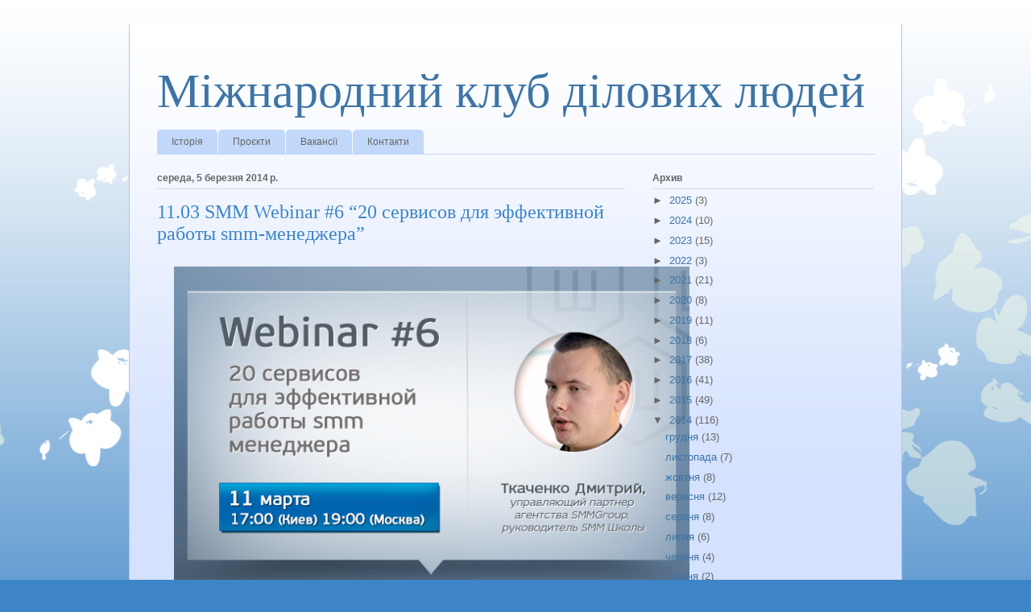

--- FILE ---
content_type: text/html; charset=UTF-8
request_url: https://www.businessua.net/b/stats?style=BLACK_TRANSPARENT&timeRange=ALL_TIME&token=APq4FmBsKCDvXBrZyx7t8LXxRzsDF9qQ4j_lob0JUPMNnvdZDygyx-AOzf13SQvasPKSRx_LHZeyAlCbRLQlXt1DwqeGwSbZIg
body_size: 42
content:
{"total":940620,"sparklineOptions":{"backgroundColor":{"fillOpacity":0.1,"fill":"#000000"},"series":[{"areaOpacity":0.3,"color":"#202020"}]},"sparklineData":[[0,50],[1,27],[2,43],[3,47],[4,44],[5,26],[6,22],[7,34],[8,57],[9,50],[10,38],[11,22],[12,22],[13,38],[14,50],[15,37],[16,55],[17,37],[18,51],[19,35],[20,47],[21,57],[22,56],[23,98],[24,55],[25,25],[26,28],[27,24],[28,48],[29,9]],"nextTickMs":600000}

--- FILE ---
content_type: text/plain
request_url: https://www.google-analytics.com/j/collect?v=1&_v=j102&a=56247696&t=pageview&_s=1&dl=https%3A%2F%2Fwww.businessua.net%2F2014%2F03%2F1103-smm-webinar-6-20-smm-see-more-at.html&ul=en-us%40posix&dt=%D0%9C%D1%96%D0%B6%D0%BD%D0%B0%D1%80%D0%BE%D0%B4%D0%BD%D0%B8%D0%B9%20%D0%BA%D0%BB%D1%83%D0%B1%20%D0%B4%D1%96%D0%BB%D0%BE%D0%B2%D0%B8%D1%85%20%D0%BB%D1%8E%D0%B4%D0%B5%D0%B9%3A%2011.03%20SMM%20Webinar%20%236%20%E2%80%9C20%20%D1%81%D0%B5%D1%80%D0%B2%D0%B8%D1%81%D0%BE%D0%B2%20%D0%B4%D0%BB%D1%8F%20%D1%8D%D1%84%D1%84%D0%B5%D0%BA%D1%82%D0%B8%D0%B2%D0%BD%D0%BE%D0%B9%20%D1%80%D0%B0%D0%B1%D0%BE%D1%82%D1%8B%20smm-%D0%BC%D0%B5%D0%BD%D0%B5%D0%B4%D0%B6%D0%B5%D1%80%D0%B0%E2%80%9D&sr=1280x720&vp=1280x720&_u=IEBAAEABAAAAACAAI~&jid=796166016&gjid=2022974377&cid=547816230.1769232187&tid=UA-53293551-1&_gid=1680154248.1769232187&_r=1&_slc=1&z=1091103472
body_size: -451
content:
2,cG-LV4DXJL2ND